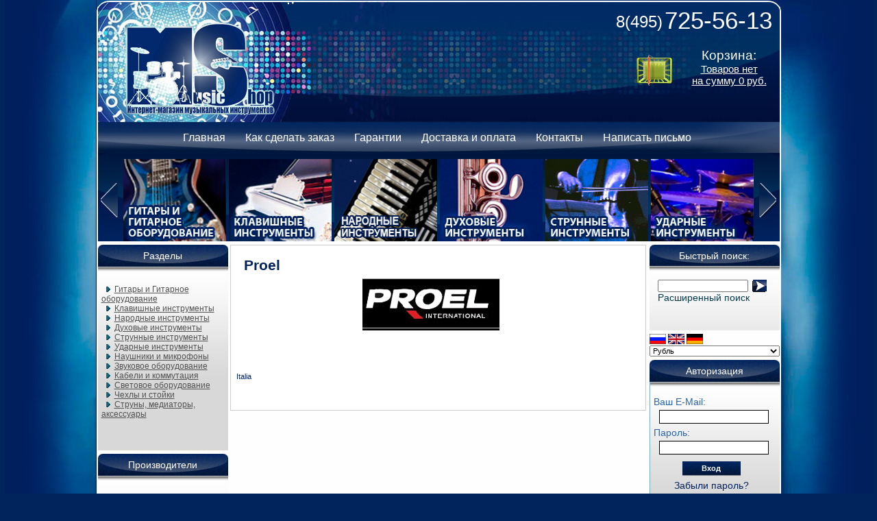

--- FILE ---
content_type: text/html; charset=utf-8
request_url: http://www.music-shop.su/proel-m-13.html
body_size: 6480
content:
<!DOCTYPE HTML PUBLIC "-//W3C//DTD HTML 4.01 Transitional//EN">
<html dir="LTR" lang="ru">
<head>
<meta http-equiv="Content-Type" content="text/html; charset=UTF-8">
 <title></title>
 <meta name="Description" content="" />
 <meta name="Keywords" content="" />
 <meta name="robots" content="noodp" />
 <meta http-equiv="Content-Type" content="text/html; charset=UTF-8" />
<!-- EOF: Generated Meta Tags -->

<base href="http://www.music-shop.su/">

<!-- start get_javascript(applicationtop2header) //-->

<!-- end get_javascript(applicationtop2header) //-->

  <link href="includes/sts_templates/HellBlau/stylesheet.css" rel="stylesheet" type="text/css">
  <link href="style.css" rel="stylesheet" type="text/css" />
  <script language="JavaScript" src="includes/ajax_sc.js"></script>
  <script language="JavaScript" src="js/jquery.js"></script>
  <script language="JavaScript" src="js/javascript.js"></script>
  <script language="JavaScript" src="js/swfobject.js"></script>
  <!--[if IE 6]>
<link rel="stylesheet" type="text/css" href="css/ie6.css" />
<![endif]-->
<!--[if IE 7]><link rel="stylesheet" type="text/css" href="css/ie7.css" />
<![endif]-->
<!--[if lte IE 8]>
<link rel="stylesheet" href="css/ie7.css" type="text/css" />	
<style type="text/css">
	* { behavior: url(css/iepngfix.htc) }
</style>
<script type="text/javascript" src="css/iepngfix_tilebg.js"></script>
	<![endif]-->
</head>
<body marginwidth="0" marginheight="0" topmargin="0" bottommargin="0" leftmargin="0" rightmargin="0">
<table width="100%" align="center" border="0" cellspacing="0" cellpadding="0">
  <tr>
    <td align="center">
<!-- header -->


	<div class="page">
    	<!--head-->
    	<div class="head" style="">
    		<div id="flashcontent">
			</div>
			<script type="text/javascript">
			  var so = new SWFObject("imagesNew/heads/","mymovie","998","177");
			  so.addParam("wmode", "transparent");
			  so.write("flashcontent");
			</script>
        	<div class="logo" style="margin-left: 40px;"  >
            	<a href="/"><img src="imagesNew/logo.png" alt="" /></a>
            </div>
            <div class="nik">
            	<div class="text2">
            		<span class="text1">8(495)</span> 725-56-13

            	</div>

                <div class="cart">
                	<a href="/shopping_cart.php">
                		<img src="imagesNew/cart.png">
                	</a>
                </div>
                <div class="cart_right">
                	
<!-- start cartbox //-->
<!-- shopping_cart //-->

	 <div class="cart1">Корзина:</div>
     <div class="cart2">
     	<a href="http://www.music-shop.su/shopping_cart.php">Товаров нет</a>
    	<br />
    	<a href="http://www.music-shop.su/shopping_cart.php">на сумму  0 руб.</a>
     </div>

<!-- shopping_cart_eof //-->

<!-- end cartbox //-->

                </div>
            </div>
        </div>
        <!--head-->        <div class="clear"></div>
        <!--menu-->
        <div class="menu">
        	<ul>
            	<li><a href="http://www.music-shop.su/index.php">Главная</a></li>
                <!-- <li>$information�atalog</li> -->
                <li><a href="http://www.music-shop.su/privacy.php">Как сделать заказ</a></li>
                <li><a href="http://www.music-shop.su/conditions.php">Гарантии</a></li>
                <li><a href="http://www.music-shop.su/shipping.php">Доставка и оплата</a></li>
                <li><a href="http://www.music-shop.su/impressum.php">Контакты</a></li>
                <li><a href="http://www.music-shop.su/contact_us.php">Написать письмо</a></li>
            </ul>
        </div>
        <!--menu-->
        <div class="slide">
         <div class="slide1"><ul><li><a href="http://www.music-shop.su/gitaryigitarnoeoborudovanie-c-186.html"><img src="imagesNew/rubr/1.jpg" border="0"/></a></li><li><a href="http://www.music-shop.su/klavishnyeinstrumenty-c-6.html"><img src="imagesNew/rubr/2.jpg" border="0"/></a></li><li><a href="http://www.music-shop.su/narodnyeinstrumenty-c-13.html"><img src="imagesNew/rubr/3.jpg" border="0"/></a></li><li><a href="http://www.music-shop.su/duxovyeinstrumenty-c-11.html"><img src="imagesNew/rubr/4.jpg" border="0"/></a></li><li><a href="http://www.music-shop.su/strunnyeinstrumenty-c-8.html"><img src="imagesNew/rubr/5.jpg" border="0"/></a></li><li><a href="http://www.music-shop.su/darnyeinstrumenty-c-7.html"><img src="imagesNew/rubr/6.jpg" border="0"/></a></li><li><a href="http://www.music-shop.su/naushnikiimikrofony-c-62.html"><img src="imagesNew/rubr/7.jpg" border="0"/></a></li><li><a href="http://www.music-shop.su/zvukovoeoborudovanie-c-10.html"><img src="imagesNew/rubr/8.jpg" border="0"/></a></li><li><a href="http://www.music-shop.su/kabeliikommutaciya-c-63.html"><img src="imagesNew/rubr/9.jpg" border="0"/></a></li><li><a href="http://www.music-shop.su/svetovoeoborudovanie-c-133.html"><img src="imagesNew/rubr/10.jpg" border="0"/></a></li><li><a href="http://www.music-shop.su/chexlyistojki-c-64.html"><img src="imagesNew/rubr/11.jpg" border="0"/></a></li><li><a href="http://www.music-shop.su/strunymediatoryaksessuary-c-76.html"><img src="imagesNew/rubr/12.jpg" border="0"/></a></li></ul></div>
         <img class="left" src="imagesNew/left.png"/>
         <img class="right" src="imagesNew/right.png"/>
        </div>
    </div>

    <div class="content">
    	<div class="cont_left">
        	<!--block1-->
        	<div class="block">
        		
<!-- start categorybox //-->

<table border="0" width="100%" cellspacing="0" cellpadding="0">
  <tr>
    <td width="100%" align="center"  class="infoBoxHeading_column_left" nowrap>Разделы</td>
  </tr>
</table>
<table border="0" width="100%" cellspacing="0" cellpadding="0">
  <tr>
 <td align="left" class="column_left_bg_left"><img src="includes/sts_templates/HellBlau/images/infobox/box_bg_left_CL.gif" border="0" alt=""></td>  <td width="100%"><table border="0" width="100%" cellspacing="0" cellpadding="3" class="infoBoxContents_column">
  <tr>
    <td><img src="images/infobox/pixel_trans.gif" border="0" alt="" width="100%" height="1"></td>
  </tr>
  <tr>
    <td align="left" class="boxText"><table border="0" width="100%" cellspacing="0" cellpadding="0" class="ramencategories"><tr><td><div id="thecategories"><div id="topcat"><a href="http://www.music-shop.su/gitaryigitarnoeoborudovanie-c-186.html"><span class="catwithsubs"><img src="includes/sts_templates/HellBlau/images/infobox/arrow_right.gif" border="0" alt=""></span>Гитары и Гитарное оборудование</a></div><div id="topcat"><a href="http://www.music-shop.su/klavishnyeinstrumenty-c-6.html"><span class="catwithsubs"><img src="includes/sts_templates/HellBlau/images/infobox/arrow_right.gif" border="0" alt=""></span>Клавишные инструменты</a></div><div id="topcat"><a href="http://www.music-shop.su/narodnyeinstrumenty-c-13.html"><span class="catwithsubs"><img src="includes/sts_templates/HellBlau/images/infobox/arrow_right.gif" border="0" alt=""></span>Народные инструменты</a></div><div id="topcat"><a href="http://www.music-shop.su/duxovyeinstrumenty-c-11.html"><span class="catwithsubs"><img src="includes/sts_templates/HellBlau/images/infobox/arrow_right.gif" border="0" alt=""></span>Духовые инструменты</a></div><div id="topcat"><a href="http://www.music-shop.su/strunnyeinstrumenty-c-8.html"><span class="catwithsubs"><img src="includes/sts_templates/HellBlau/images/infobox/arrow_right.gif" border="0" alt=""></span>Струнные инструменты</a></div><div id="topcat"><a href="http://www.music-shop.su/darnyeinstrumenty-c-7.html"><span class="catwithsubs"><img src="includes/sts_templates/HellBlau/images/infobox/arrow_right.gif" border="0" alt=""></span>Ударные инструменты</a></div><div id="topcat"><a href="http://www.music-shop.su/naushnikiimikrofony-c-62.html"><span class="catwithsubs"><img src="includes/sts_templates/HellBlau/images/infobox/arrow_right.gif" border="0" alt=""></span>Наушники и микрофоны</a></div><div id="topcat"><a href="http://www.music-shop.su/zvukovoeoborudovanie-c-10.html"><span class="catwithsubs"><img src="includes/sts_templates/HellBlau/images/infobox/arrow_right.gif" border="0" alt=""></span>Звуковое оборудование</a></div><div id="topcat"><a href="http://www.music-shop.su/kabeliikommutaciya-c-63.html"><span class="catwithsubs"><img src="includes/sts_templates/HellBlau/images/infobox/arrow_right.gif" border="0" alt=""></span>Кабели и коммутация</a></div><div id="topcat"><a href="http://www.music-shop.su/svetovoeoborudovanie-c-133.html"><span class="catwithsubs"><img src="includes/sts_templates/HellBlau/images/infobox/arrow_right.gif" border="0" alt=""></span>Световое оборудование</a></div><div id="topcat"><a href="http://www.music-shop.su/chexlyistojki-c-64.html"><span class="catwithsubs"><img src="includes/sts_templates/HellBlau/images/infobox/arrow_right.gif" border="0" alt=""></span>Чехлы и стойки</a></div><div id="topcat"><a href="http://www.music-shop.su/strunymediatoryaksessuary-c-76.html"><span class="catwithsubs"><img src="includes/sts_templates/HellBlau/images/infobox/arrow_right.gif" border="0" alt=""></span>Струны, медиаторы, аксессуары</a></div></div></td></tr></table></td>
  </tr>
  <tr>
    <td><img src="images/infobox/pixel_trans.gif" border="0" alt="" width="100%" height="1"></td>
  </tr>
</table>
</td><td align="right" class="column_left_bg_right"><img src="includes/sts_templates/HellBlau/images/infobox/box_bg_right_CL.gif" border="0" alt=""></td>
  </tr>
</table>
            
<!-- end categorybox //-->

        	</div>
        	<div class="block">
        		
<!-- start manufacturerbox //-->

<table border="0" width="100%" cellspacing="0" cellpadding="0">
  <tr>
    <td width="100%" align="center"  class="infoBoxHeading_column_left" nowrap>Производители</td>
  </tr>
</table>
<table border="0" width="100%" cellspacing="0" cellpadding="0">
  <tr>
 <td align="left" class="column_left_bg_left"><img src="includes/sts_templates/HellBlau/images/infobox/box_bg_left_CL.gif" border="0" alt=""></td>  <td width="100%"><table border="0" width="100%" cellspacing="0" cellpadding="3" class="infoBoxContents_column">
  <tr>
    <td><img src="images/infobox/pixel_trans.gif" border="0" alt="" width="100%" height="1"></td>
  </tr>
  <tr>
    <td class="boxText"><table border="0" width="100%" cellspacing="0" cellpadding="0"><tr><td>
	<div  id="manufacturers"><a href="http://www.music-shop.su/akg-m-19.html">AKG</a><a href="http://www.music-shop.su/almires-m-34.html">Almires</a><a href="http://www.music-shop.su/ashtone-m-57.html">ASHTONE</a><a href="http://www.music-shop.su/bcrich-m-20.html">B.C.Rich</a><a href="http://www.music-shop.su/bach-m-21.html">Bach</a><a href="http://www.music-shop.su/behringer-m-14.html">Behringer</a><a href="http://www.music-shop.su/blueridge-m-41.html">BlueRidge</a><a href="http://www.music-shop.su/boss-m-16.html">BOSS</a><a href="http://www.music-shop.su/buffet-m-18.html">BUFFET</a><a href="http://www.music-shop.su/cakewalk-m-17.html">Cakewalk</a><a href="http://www.music-shop.su/casio-m-6.html">Casio</a><a href="http://www.music-shop.su/cigano-m-45.html">Cigano</a><a href="http://www.music-shop.su/clayton-m-55.html">CLAYTON</a><a href="http://www.music-shop.su/cort-m-7.html">Cort</a><a href="http://www.music-shop.su/crafter-m-5.html">Crafter</a><a href="http://www.music-shop.su/crate-m-22.html">Crate</a><a href="http://www.music-shop.su/cruzer-m-11.html">Cruzer</a><a href="http://www.music-shop.su/dunlop-m-24.html">Dunlop</a><a href="http://www.music-shop.su/daddarioplanetwaves-m-23.html">D`ADDARIO-PLANET WAVES</a><a href="http://www.music-shop.su/edirol-m-15.html">EDIROL</a><a href="http://www.music-shop.su/elixir-m-25.html">ELIXIR</a><a href="http://www.music-shop.su/ernieball-m-54.html">Ernie Ball</a><a href="http://www.music-shop.su/fender-m-43.html">Fender</a><a href="http://www.music-shop.su/flight-m-38.html">Flight</a><a href="http://www.music-shop.su/force-m-48.html">FORCE</a><a href="http://www.music-shop.su/framus-m-29.html">Framus</a><a href="http://www.music-shop.su/franciscoesteve-m-35.html">FRANCISCO ESTEVE</a><a href="http://www.music-shop.su/hohner-m-3.html">Hohner</a><a href="http://www.music-shop.su/jet-m-33.html">JET</a><a href="http://www.music-shop.su/labella-m-28.html">LaBella</a><a href="http://www.music-shop.su/line6-m-49.html">Line6</a><a href="http://www.music-shop.su/magna-m-58.html">MAGNA</a><a href="http://www.music-shop.su/marshall-m-50.html">Marshall</a><a href="http://www.music-shop.su/martin-m-9.html">Martin</a><a href="http://www.music-shop.su/martinez-m-59.html">MARTINEZ</a><a href="http://www.music-shop.su/maxwood-m-44.html">MaxWood</a><a href="http://www.music-shop.su/mindech-m-51.html">Mindech</a><a href="http://www.music-shop.su/paiste-m-26.html">PAISTE</a><a href="http://www.music-shop.su/perez-m-36.html">Perez</a><a href="http://www.music-shop.su/philpro-m-60.html">PHIL PRO</a><a href="http://www.music-shop.su/proel-m-13.html">Proel</a><a href="http://www.music-shop.su/remo-m-27.html">Remo</a><a href="http://www.music-shop.su/rigeira-m-62.html">Rigeira</a><a href="http://www.music-shop.su/rockbass-m-30.html">Rockbass</a><a href="http://www.music-shop.su/roland-m-4.html">Roland</a><a href="http://www.music-shop.su/singer-m-42.html">SINGER</a><a href="http://www.music-shop.su/solo-m-56.html">SOLO</a><a href="http://www.music-shop.su/strunal-m-40.html">STRUNAL</a><a href="http://www.music-shop.su/torque-m-47.html">Torque</a><a href="http://www.music-shop.su/veston-m-37.html">Veston</a><a href="http://www.music-shop.su/vox-m-52.html">VOX</a><a href="http://www.music-shop.su/warwick-m-31.html">Warwick</a><a href="http://www.music-shop.su/washburn-m-10.html">Washburn</a><a href="http://www.music-shop.su/weltmeister-m-2.html">Weltmeister</a><a href="http://www.music-shop.su/yamaha-m-8.html">Yamaha</a><a href="http://www.music-shop.su/yerasov-m-53.html">YERASOV</a><a href="http://www.music-shop.su/zoom-m-46.html">ZOOM</a><a href="http://www.music-shop.su/klavishnyeinstrumenty-m-12.html">Клавишные инструменты</a></div> </td></tr></table></td>
  </tr>
  <tr>
    <td><img src="images/infobox/pixel_trans.gif" border="0" alt="" width="100%" height="1"></td>
  </tr>
</table>
</td><td align="right" class="column_left_bg_right"><img src="includes/sts_templates/HellBlau/images/infobox/box_bg_right_CL.gif" border="0" alt=""></td>
  </tr>
</table>
	
<!-- end manufacturerbox //-->

        	</div>
			<div class="block">
<!-- start authors //-->

<!-- end authors //-->
</div>
			<div class="block">
<!-- start articles //-->

<table border="0" width="100%" cellspacing="0" cellpadding="0">
  <tr>
    <td width="100%" align="center"  class="infoBoxHeading_column_left" nowrap>Информация</td>
  </tr>
</table>
<table border="0" width="100%" cellspacing="0" cellpadding="0">
  <tr>
 <td align="left" class="column_left_bg_left"><img src="includes/sts_templates/HellBlau/images/infobox/box_bg_left_CL.gif" border="0" alt=""></td>  <td width="100%"><table border="0" width="100%" cellspacing="0" cellpadding="3" class="infoBoxContents_column">
  <tr>
    <td><img src="images/infobox/pixel_trans.gif" border="0" alt="" width="100%" height="1"></td>
  </tr>
  <tr>
    <td class="boxText"><a href="http://www.music-shop.su/articles_new.php">Новая информация</a><br><table border="0" width="100%" cellspacing="0" cellpadding="0" class="ramencategories"><tr><td><div id="thecategories"><a href="http://www.music-shop.su/-t-.html">&nbsp;<span class="catwithsubs"><img src="includes/sts_templates/HellBlau/images/infobox/arrow_right.gif" border="0" alt=""></span></a></div></td></tr></table></td>
  </tr>
  <tr>
    <td><img src="images/infobox/pixel_trans.gif" border="0" alt="" width="100%" height="1"></td>
  </tr>
</table>
</td><td align="right" class="column_left_bg_right"><img src="includes/sts_templates/HellBlau/images/infobox/box_bg_right_CL.gif" border="0" alt=""></td>
  </tr>
</table>
            
<!-- end articles //-->
</div>
			<div class="block">
<!-- start featured_new //-->

<table border="0" width="100%" cellspacing="0" cellpadding="0">
  <tr>
    <td width="100%" align="center" class="infoBoxHeading_column_right" nowrap><a href="/featured_new_products.php">Новые Товары</a></td>
  </tr>
</table>
<table border="0" width="100%" cellspacing="0" cellpadding="0">
  <tr>
 <td align="left" class="column_right_bg_left"><img src="includes/sts_templates/HellBlau/images/infobox/box_bg_left_CR.gif" border="0" alt=""></td>  <td width="100%"><table border="0" width="100%" cellspacing="0" cellpadding="3" class="infoBoxContents_column">
  <tr>
    <td><img src="images/infobox/pixel_trans.gif" border="0" alt="" width="100%" height="1"></td>
  </tr>
  <tr>
    <td align="center" class="boxText"><a href="http://www.music-shop.su/casioctk4000-p-1068.html"><img src="images/imagecache/2010_12_25_12-28-48-CTK-4000 1.jpg" border="0" alt="Casio CTK-4000" title=" Casio CTK-4000 " width="160" height="125"></a><br><a href="http://www.music-shop.su/casioctk4000-p-1068.html">Casio CTK-4000</a><br>&nbsp;<nobr> 9.090 руб.</nobr>&nbsp;<br /></td>
  </tr>
  <tr>
    <td><img src="images/infobox/pixel_trans.gif" border="0" alt="" width="100%" height="1"></td>
  </tr>
</table>
</td><td align="right"  class="column_right_bg_right"><img src="includes/sts_templates/HellBlau/images/infobox/box_bg_right_CR.gif" border="0" alt=""></td>
  </tr>
</table>
            
<!-- end featured_new //-->
</div>
			<div class="block">
<!-- start bannertext //-->

<!-- end bannertext //-->
</div>
			<div class="block">
<!-- start free_one_box //-->

<table border="0" width="100%" cellspacing="0" cellpadding="0">
  <tr>
    <td width="100%" align="center" class="infoBoxHeading_column_right" nowrap>Варианты оплаты</td>
  </tr>
</table>
<table border="0" width="100%" cellspacing="0" cellpadding="0">
  <tr>
 <td align="left" class="column_right_bg_left"><img src="includes/sts_templates/HellBlau/images/infobox/box_bg_left_CR.gif" border="0" alt=""></td>  <td width="100%"><table border="0" width="100%" cellspacing="0" cellpadding="3" class="infoBoxContents_column">
  <tr>
    <td><img src="images/infobox/pixel_trans.gif" border="0" alt="" width="100%" height="1"></td>
  </tr>
  <tr>
    <td class="boxText"><p style="text-align: justify;"><a href="http://www.music-shop.su/shipping.php"><img width="145" height="158" align="middle" src="/images/image/Payment.jpg" alt="" /></a></p></td>
  </tr>
  <tr>
    <td><img src="images/infobox/pixel_trans.gif" border="0" alt="" width="100%" height="1"></td>
  </tr>
</table>
</td><td align="right"  class="column_right_bg_right"><img src="includes/sts_templates/HellBlau/images/infobox/box_bg_right_CR.gif" border="0" alt=""></td>
  </tr>
</table>

	
<!-- end free_one_box //-->
</div>
			<div class="block">
<!-- start free_two_box //-->

<table border="0" width="100%" cellspacing="0" cellpadding="0">
  <tr>
    <td width="100%" align="center"  class="infoBoxHeading_column_left" nowrap><img src="images/infobox/pixel_trans.gif" border="0" alt="" width="20" height="1"></td>
  </tr>
</table>
<table border="0" width="100%" cellspacing="0" cellpadding="0">
  <tr>
 <td align="left" class="column_left_bg_left"><img src="includes/sts_templates/HellBlau/images/infobox/box_bg_left_CL.gif" border="0" alt=""></td>  <td width="100%"><table border="0" width="100%" cellspacing="0" cellpadding="3" class="infoBoxContents_column">
  <tr>
    <td><img src="images/infobox/pixel_trans.gif" border="0" alt="" width="100%" height="1"></td>
  </tr>
  <tr>
    <td class="boxText"><p style="text-align: center">&#160;</p>
<p style="text-align: justify"><a href="http://clck.yandex.ru/redir/dtype=stred/pid=47/cid=2508/*http://grade.market.yandex.ru/?id=57080&amp;action=link"><img alt="Читайте отзывы покупателей и оценивайте качество магазина music-shop.su на Яндекс.Маркете" border="0" width="120" height="110" src="http://clck.yandex.ru/redir/dtype=stred/pid=47/cid=2506/*http://grade.market.yandex.ru/?id=57080&amp;action=image&amp;size=1" /></a></p></td>
  </tr>
  <tr>
    <td><img src="images/infobox/pixel_trans.gif" border="0" alt="" width="100%" height="1"></td>
  </tr>
</table>
</td><td align="right" class="column_left_bg_right"><img src="includes/sts_templates/HellBlau/images/infobox/box_bg_right_CL.gif" border="0" alt=""></td>
  </tr>
</table>

	
<!-- end free_two_box //-->
</div>
			<div class="block">
<!-- start free_three_box //-->

<!-- end free_three_box //-->
</div>
			<div class="block">
<!-- start free_four_box //-->

<!-- end free_four_box //-->
</div>
			<div class="block">
<!-- start free_five_box //-->

<!-- end free_five_box //-->
</div>
			<div class="block">
<!-- start free_six_box //-->

<!-- end free_six_box //-->
</div>
        </div>

        <div class="cont_centet">
            <!--block-->
            <div class="block1">
            	
<!-- start Default Content //-->
<table border="0" width="100%" cellspacing="0" cellpadding="0" >
    <tr>
        <td><table border="0" width="100%" cellspacing="0" cellpadding="0">
							<tr>
							 <td><img src="includes/sts_templates/HellBlau/images/infobox/corner_title_left.gif" border="0" alt=""></td>
							 <td width="100%" class="info_title">Proel</td>
							 <td><img src="includes/sts_templates/HellBlau/images/infobox/corner_title_right.gif" border="0" alt=""></td>
							</tr>
					   </table></td>
					  </tr>
	 <tr>
    	<td ><table width="100%"  align="center"  cellspacing="0" cellpadding="0" class="infoBoxContents">
	       <tr>
				  <td valign="top"><table width="100%" cellspacing="3" cellpadding="3"  valign="top"  class="infoBoxContents" >			


          <tr>
		   <td  align="center"><img src="images/2010_12_16_16-21-47-Proel.jpg" border="0" alt=""></td>
          </tr>           
             
	       <tr>   	
      <td><table border="0" width="100%" cellspacing="0" cellpadding="1" class="infoBoxContents" >
		<tr>  
       <tr>
        <td ><p>&#160;</p><br></td>
	   </tr>
					<tr>
       				 <td><img src="images/infobox/pixel_trans.gif" border="0" alt="" width="100%" height="10"></td>
      				</tr>
<tr><td align="left" valign="top"><br><br>Italia<br><br></td> 
               	   </tr>
            	 </table></td>
          <tr>
            <td><img src="images/infobox/pixel_trans.gif" border="0" alt="" width="100%" height="5"></td>
           </tr> 
      </tr> 
        </table></td>
      </tr>
	
	  
    		  </table></td>
          </tr>

	</table>
<!-- end Default Content //-->

            </div>
            <!--block1-->
            <div class="pole_text">
            </div>
        </div>

        <div class="cont_right">
        	<!--block1-->
	        <div class="block">
        		
<!-- start searchbox //-->
<table border="0" width="100%" cellspacing="0" cellpadding="0">
  <tr>
  </tr>
  <tr>
    <td class="boxText_my"><form name="quick_find" action="http://www.music-shop.su/advanced_search_result.php" method="get"><table width="100%" cellspacing="0" cellpadding="0" border="0">  <tbody><tr>    <td nowrap="" width="100%" align="center" class="infoBoxHeading_column_left">Быстрый поиск:  </tr></tbody></table>&nbsp;<div class="s_cont"><input type="text" name="keywords" size="20" maxlength="30" style="width:130 px">&nbsp; <input type="image" src="includes/sts_templates/HellBlau/images/buttons/arrow_right_such.gif" border="0" alt="Быстрый поиск" title=" Быстрый поиск "><div><a href="advanced_search.php">Расширенный поиск</a></div></div></form></td>
  </tr>
  <tr>
  </tr>
</table>

<!-- end searchbox //-->

        	</div>
	        <div class="block">
 <!-- languages //-->		 
				
<!-- start languagebox //-->
<table border="0" width="100%" cellspacing="0" cellpadding="0">
  <tr>
  </tr>
  <tr>
    <td class="boxText_my"> <a href="http://www.music-shop.su/proel-m-13.html?language=ru"><img src="includes/languages/russian/images/icon.gif" border="0" alt="Russian" title=" Russian "></a>  <a href="http://www.music-shop.su/proel-m-13.html?language=en"><img src="includes/languages/english/images/icon.gif" border="0" alt="English" title=" English "></a>  <a href="http://www.music-shop.su/proel-m-13.html?language=de"><img src="includes/languages/german/images/icon.gif" border="0" alt="Deutsch" title=" Deutsch "></a> </td>
  </tr>
  <tr>
  </tr>
</table>

<!-- end languagebox //-->

<!-- languages_eof //-->		 
<!-- currencies //-->        
               
<!-- start currenciesbox //-->
<table border="0" width="100%" cellspacing="0" cellpadding="0">
  <tr>
  </tr>
  <tr>
    <td class="boxText_my"><form name="currencies" action="http://www.music-shop.su/manufacturers.php" method="get"><select name="currency" onChange="this.form.submit();" style="width: 100%"><option value="RUR" SELECTED>Рубль</option><option value="EUR">Euro</option><option value="USD">US Dollar</option></select><input type="hidden" name="manufacturers_id" value="13"></form></td>
  </tr>
  <tr>
  </tr>
</table>

<!-- end currenciesbox //-->

<!-- currencies_eof //-->
        	</div>
        	<div class="block login">
        		
<!-- start loginbox //-->

<table border="0" width="100%" cellspacing="0" cellpadding="0">
  <tr>
    <td width="100%" align="center" class="infoBoxHeading_column_right" nowrap>Авторизация</td>
  </tr>
</table>
<table border="0" width="100%" cellspacing="0" cellpadding="0">
  <tr>
 <td align="left" class="column_right_bg_left"><img src="includes/sts_templates/HellBlau/images/infobox/box_bg_left_CR.gif" border="0" alt=""></td>  <td width="100%"><table border="0" width="100%" cellspacing="0" cellpadding="3" class="infoBoxContents_column">
  <tr>
    <td><img src="images/infobox/pixel_trans.gif" border="0" alt="" width="100%" height="1"></td>
  </tr>
  <tr>
    <td align="center" class="boxText">
            <form name="login" method="post" action="http://www.music-shop.su/login.php?action=process">
            <table border="0" width="100%" cellspacing="0" cellpadding="0">
              <tr>
                <td >
                	<div class='avtor'>
                   		<label>Ваш E-Mail:</label> <input type='text' name="email_address">
                       
                        <br />
                        <label>Пароль:</label> <input type="password" name="password">
						  
						<input type='submit' value='Вход' class='WIDTH_85_submit' />
                        	
                        	<div class='avtor1'>
							<A HREF="http://www.music-shop.su/password_forgotten.php"><a href="http://www.music-shop.su/password_forgotten.php"><i>Забыли&nbsp;пароль?</i></a></A></div>
                            <div class='clear'></div>
                        <div class='avtor1'><a href="http://www.music-shop.su/create_account.php"><b>Регистрация</b></a></div>
                        	<div class='avtor1'>
							<A HREF="http://www.music-shop.su/login.php"><a href="http://www.music-shop.su/login.php"><b>Экспресс покупка</b></a></A>							</div>
                            <div class='clear'></div>
                        </div>

                </td>
              </tr>
             <!--
              <tr>
                <td  align="center">
                  <input class="WIDTH_85_submit" type="submit" value="Войти" >
                </td>
              </tr>

            <tr>
                <td >
				  <br> <img src="includes/sts_templates/HellBlau/images/infobox/box_products_notifications.gif" border="0" alt="">&nbsp;<A HREF="http://www.music-shop.su/password_forgotten.php"><a href="http://www.music-shop.su/password_forgotten.php"><i>Забыли&nbsp;пароль?</i></a></A><br><img src="includes/sts_templates/HellBlau/images/infobox/box_products_notifications.gif" border="0" alt="">&nbsp;<a href="http://www.music-shop.su/create_account.php"><b>Регистрация</b></a><br><img src="includes/sts_templates/HellBlau/images/infobox/box_products_notifications.gif" border="0" alt="">&nbsp;<A HREF="http://www.music-shop.su/login.php"><a href="http://www.music-shop.su/login.php"><b>Экспресс покупка</b></a></A>
                </td>
              </tr>
            -->
            </table>
            </form>
              </td>
  </tr>
  <tr>
    <td><img src="images/infobox/pixel_trans.gif" border="0" alt="" width="100%" height="1"></td>
  </tr>
</table>
</td><td align="right"  class="column_right_bg_right"><img src="includes/sts_templates/HellBlau/images/infobox/box_bg_right_CR.gif" border="0" alt=""></td>
  </tr>
</table>
            
<!-- end loginbox //-->

        	</div>

            <!--block1-->
  	     	<div class="block">
<!-- start maninfobox //-->

<!-- end maninfobox //-->
</div>

            <div class="block">
<!-- start wishlistbox //-->

<!-- end wishlistbox //-->
</div>
			<div class="block">
<!-- start bestsellersbox_only //-->

<table border="0" width="100%" cellspacing="0" cellpadding="0">
  <tr>
    <td width="100%" align="center" class="infoBoxHeading_column_right" nowrap>Лидеры продаж</td>
  </tr>
</table>
<table border="0" width="100%" cellspacing="0" cellpadding="0">
  <tr>
 <td align="left" class="column_right_bg_left"><img src="includes/sts_templates/HellBlau/images/infobox/box_bg_left_CR.gif" border="0" alt=""></td>  <td width="100%"><table border="0" width="100%" cellspacing="0" cellpadding="3" class="infoBoxContents_column">
  <tr>
    <td><img src="images/infobox/pixel_trans.gif" border="0" alt="" width="100%" height="1"></td>
  </tr>
  <tr>
    <td align="center" class="boxText"><MARQUEE behavior= "scroll" class="MARQUEE" direction= "up" scrollamount= "1" scrolldelay= "3" onmouseover='this.stop()' onmouseout='this.start()'><center><a href="http://www.music-shop.su/casiosa47-p-233.html"><img src="images/imagecache/2010_12_15_12-51-27-SA-47.jpeg" border="0" alt="Casio SA-47" title=" Casio SA-47 " width="160" height="160"></a><br>&nbsp<a href="http://www.music-shop.su/casiosa47-p-233.html">Casio SA-47</a><br>&nbsp;<nobr> 3.290 руб.</nobr>&nbsp;<BR><center><a href="http://www.music-shop.su/klassicheskayagitarahohnerhc06-p-771.html"><img src="images/imagecache/2010_12_21_13-29-33-HC 06 .jpg" border="0" alt="Классическая гитара HOHNER HC-06" title=" Классическая гитара HOHNER HC-06 " width="70" height="160"></a><br>&nbsp<a href="http://www.music-shop.su/klassicheskayagitarahohnerhc06-p-771.html">Классическая гитара HOHNER HC-06</a><br>&nbsp;<nobr> 3.900 руб.</nobr>&nbsp;<BR><center><a href="http://www.music-shop.su/bossme20-p-547.html"><img src="images/imagecache/2010_12_17_12-50-15-ME-20.JPG" border="0" alt="BOSS ME-20" title=" BOSS ME-20 " width="160" height="97"></a><br>&nbsp<a href="http://www.music-shop.su/bossme20-p-547.html">BOSS ME-20</a><br>&nbsp;<nobr> 9.391 руб.</nobr>&nbsp;<BR></center></marquee></td>
  </tr>
  <tr>
    <td><img src="images/infobox/pixel_trans.gif" border="0" alt="" width="100%" height="1"></td>
  </tr>
</table>
</td><td align="right"  class="column_right_bg_right"><img src="includes/sts_templates/HellBlau/images/infobox/box_bg_right_CR.gif" border="0" alt=""></td>
  </tr>
</table>
            
<!-- end bestsellersbox_only //-->
</div>
			<div class="block">
<!-- start orderhistorybox //-->

<!-- end orderhistorybox //-->
</div>
			<div class="block"></div>
			<div class="block">
<!-- start reviewsbox //-->

<table border="0" width="100%" cellspacing="0" cellpadding="0">
  <tr>
    <td width="100%" align="center"  class="infoBoxHeading_column_left" nowrap><a href="/reviews.php">Отзывы</a></td>
  </tr>
</table>
<table border="0" width="100%" cellspacing="0" cellpadding="0">
  <tr>
 <td align="left" class="column_left_bg_left"><img src="includes/sts_templates/HellBlau/images/infobox/box_bg_left_CL.gif" border="0" alt=""></td>  <td width="100%"><table border="0" width="100%" cellspacing="0" cellpadding="3" class="infoBoxContents_column">
  <tr>
    <td><img src="images/infobox/pixel_trans.gif" border="0" alt="" width="100%" height="1"></td>
  </tr>
  <tr>
    <td class="boxText">К настоящему времени нет ни одного отзыва</td>
  </tr>
  <tr>
    <td><img src="images/infobox/pixel_trans.gif" border="0" alt="" width="100%" height="1"></td>
  </tr>
</table>
</td><td align="right" class="column_left_bg_right"><img src="includes/sts_templates/HellBlau/images/infobox/box_bg_right_CL.gif" border="0" alt=""></td>
  </tr>
</table>
            
<!-- end reviewsbox //-->
</div>
			<div class="block">
<!-- start specialbox //-->

<!-- end specialbox //-->
</div>
			<div class="block">
<!-- start bannerright //-->

<!-- end bannerright //-->
</div>
			<div class="block">
<!-- start free_seven_box //-->

<!-- end free_seven_box //-->
</div>
			<div class="block">
<!-- start free_eight_box //-->

<!-- end free_eight_box //-->
</div>
			<div class="block">
<!-- start free_nine_box //-->

<!-- end free_nine_box //-->
</div>
			<div class="block">
<!-- start free_ten_box //-->

<!-- end free_ten_box //-->
</div>
			<div class="block">
<!-- start free_eleven_box //-->

<!-- end free_eleven_box //-->
</div>
			<div class="block">
<!-- start free_twelve_box //-->

<!-- end free_twelve_box //-->
</div>
        </div>
    </div><div class="footer">

<!-- footer start -->
	<table border="0" width="998" cellspacing="0" cellpadding="0">
		<tr>
		  <td height="7"class="infocentre"><img src="includes/sts_templates/HellBlau/images/infobox/pixel_trans.gif"></td>
		</tr>
	</table>
 <table border="0" width="998" style="margin:0 auto" cellspacing="0" cellpadding="0">
   <tr>
      <td  width="7"class="infocentre"><img src="includes/sts_templates/HellBlau/images/infobox/pixel_trans.gif"></td>
      <td>
			 <table border="0" width="100%" align="center" cellspacing="0" cellpadding="0">
				  <tr>
					 <td colspan="3" class="infoBoxContents"><table border="0" width="100%" cellspacing="0" cellpadding="0" >
							<tr>
							   <td align="center" class="infoBoxContents"></td></center>
							</tr>
					 </table></td>
				  </tr>
				  <tr>
					<td width="14" ></td>
					<td height="25"><table border="0" width="100%"align="center" cellspacing="0" cellpadding="0">
						 <tr>
							<td width="30%"class="info_Contour_footer"><span class="boxText_footer">Вторник 27 Январь, 2026</span></td>
							<td width="40%" align="center" class="info_Contour_footer"><span class="boxText_footer"><span class="boxText_footer">Copyright &copy; 2026 <a href="http://www.music-shop.su/index.php"><span class="boxText_footer">Music-shop</span></a></span></span></td>
							<td  width="30%"align="right"class="info_Contour_footer"><span class="boxText_footer">23395564 посетителей c 26/08/2008</span></td>
						 </tr>
					</table></td>
					<td width="14" align="right"></td>
			  </tr>
			</table>
      </td>
      <td  width="7"class="infocentre"></td>
   </tr>
</table>
<!-- // -->
<table border="0" width="998" cellspacing="0" cellpadding="0">
	  <tr>
         <td class="infocentre" width="100%" height="1"><img src="includes/sts_templates/HellBlau/images/infobox/pixel_trans.gif"></td>
      </tr>
</table>
<table border="0" width="998" style="margin:0 auto" cellspacing="0" cellpadding="0">
  <tr>
    <td align="right" class="footer_smallText"> <a href="http://www.music-shop.su/sitemapindex.xml" target="_blank"><span class="footer_smallText"> Google Sitemap </a></span>&nbsp;&nbsp;&nbsp;</td>
  </tr>
</table>
<table border="0" width="998" cellspacing="0" cellpadding="0">
  <tr>
    <td align="center"></td>
  </tr>
</table>
<!-- footer stop -->
</div>
	</td>
  </tr>
</table>
</body>
</html>

--- FILE ---
content_type: text/css
request_url: http://www.music-shop.su/includes/sts_templates/HellBlau/stylesheet.css
body_size: 3942
content:
/*

  $Id: stylesheet.css,v 1.56 2003/06/30 20:04:02 hpdl Exp $



  osCommerce, Open Source E-Commerce Solutions

  http://www.oscommerce.com



  Copyright (c) 2003 osCommerce



	Copyright (c) 2007 comPLATZcom _v 1.8

	http://www.comoper.com

	http://www.complatz.com

  Released under the GNU General Public License

*/



.boxText { font-family: Verdana, Arial, sans-serif; font-size: 11px; color: #043D4F; }

.boxText_my { /*font-family: Verdana, Arial, sans-serif;*/ font-size: 11px;  color: #166984; vertical-align:top;}





.errorBox { font-family : Verdana, Arial, sans-serif; font-size : 10px; background: #ffb3b5; font-weight: bold; }

.stockWarning { font-family : Verdana, Arial, sans-serif; font-size : 10px; color: #cc0033; }

.productsNotifications { background: #E8F1F4; }

.orderEdit { font-family : Verdana, Arial, sans-serif; font-size : 10px; color: #FB6B0C; text-decoration: underline; }



BODY {

  background-image: url(images/infobox/background.gif);

  background-color: #525252;

  color: #04225b;

  margin: 0px;

 }



TABLE.mitte{

  background: #E8F1F4;

  	}

/* Info Box infocentre */

TD.infocentre {
	color: #FFFFFF;
   

	}



A {

  color: #053B4C;

  text-decoration: none;

}



A:hover {

  color: #FB6B0C;

  text-decoration: underline;

}



FORM {

	display: inline;

}

/* Navigation Pfeilen in Header*/

.headerNavigation_N { font-family: Verdana, Arial, sans-serif; font-size: 11px; color: #FB6B0C;}



span.headerNavigation { font-family: Verdana, Arial, sans-serif; font-size: 11px; color: #043D4F;}



.headerNavigation_N a{ color: #043D4F;  vertical-align:middle;}

.headerNavigation_N a:hover { color: #FB6B0C;}



A.headerNavigation { color: #043D4F; }

A.headerNavigation:hover { color: #FB6B0C;}



/* Pfeilen in Categories*/

span.headerNavigation_N { font-family: Verdana, Arial, sans-serif; font-size: 11px; color: #1AC1F7; font-weight : bold;}



/* Willkommen Gast*/

SPAN.greetUser { font-family: Verdana, Arial, sans-serif; font-size: 12px; color: #FB6B0C; font-weight: bold;}



.INFO_N {

  font-family: Verdana, Arial, sans-serif;

  font-size: 11px;

  background: #FFFFFF;

  color: #043D4F;

 }



TR.headerError {

  background: #ff0000;

}



TD.headerError {

  font-family: Tahoma, Verdana, Arial, sans-serif;

  font-size: 12px;

  background: #ff0000;

  color: #ffffff;

  font-weight : bold;

  text-align : center;

}



TR.headerInfo {

  background: #00ff00;

}



TD.headerInfo {

  font-family: Tahoma, Verdana, Arial, sans-serif;

  font-size: 12px;

  background: #00ff00;

  color: #ffffff;

  font-weight: bold;

  text-align: center;

}



TR.footer {

  background: #C5D2F5;

}



TD.footer {

  font-family: Verdana, Arial, sans-serif;

  font-size: 10px;

  background: #C5D2F5;

  color: #3366FF;

  font-weight: bold;

}

/* Box-Scroll*/



/* Rammka boxa */

.infoBox {

  /*background: #7BABBE;*/

}

/* Telo boxa */

.infoBoxContents {

  /*filter: progid:DXImageTransform.Microsoft.Gradient(gradientType=0,startColorStr=#E8F1F4,endColorStr=#ffffff);*/

/*  background: #E8F1F4;*/

  font-family: Verdana, Arial, sans-serif;

  font-size: 11px;

 }

 /* info_Contour */

TD.info_title {
	padding:12px 2px 4px 0px; /*0.5em;*/
	color: #166984;
	font-family: helvetica;
	font-size: 21px;
	height: 25px;
	/*  border-top: 1px solid #8AAF01; */

  /*background-image:url(images/infobox/menu_info_title.gif);*/

  color: #04225b;
	font-weight: bold;
}

TD.info_Contour_footer {

  font-family: Verdana, Arial, sans-serif;

  font-size: 16px;

  font-weight: bold;

  height: 25px;

/*  border-top: 1px solid #8AAF01; */



  color: #FFFFFF;

}

.boxText_footer {

 font-family: Verdana, Arial, sans-serif;

 font-size: 11px;

 color: #FFFFFF;

}

/* Schapka Boxa */

TD.infoBoxHeading {

  background-image:url(images/infobox/box_top.gif);

  font-family: Verdana, Arial, sans-serif;

  font-size: 11px;

  font-weight: bold;

  height: 25px;

/*  border-top: 1px solid #8AAF01; */

  color: #ffffff;

}

/*begin +++++++++++++++++++Boxa_Center++++++++++++++++++++ */



/* Schapka Boxa_Center */

TD.infoBoxHeading_center {

  font-family: Verdana, Arial, sans-serif;

  font-size: 11px;

  font-weight: bold;

  vertical-align:text-middle;

/*  border-top: 1px solid #8AAF01; */

  background-image:url(images/infobox/box_top_center.gif);

  color: #043D4F;

}

/* Footer Box_Center */

TD.infoBoxHeading_center_footer {

  background-image:url(images/infobox/background_footer.gif);

}

/* Rammka boxa_center */

TD.box_center_bg_left {

	background-image:url(images/infobox/box_center_bg_left.gif);

	background-repeat: repeat-y;

	background-position:left;

}

TD.box_center_bg_right {

	background-image:url(images/infobox/box_center_bg_right.gif);

	background-repeat: repeat-y;

	background-position: right;

}



/* Telo boxa_center */

.infoBoxContents_center {



  font-family: Verdana, Arial, sans-serif;

  font-size: 11px;

 }

/* end +++++++++++++++++++Boxa_Center++++++++++++++++++++ */

/*begin +++++++++++++++++++++++++++++column+++++++++++++++++++++++++++++++++++++++ */

.MARQUEE

{

  /*background: #E8F1F4;*/

  width: 190px;

  height: 200px;

}



 /* _column Rammka boxa_column */

.infoBox_column {

  background: #7BABBE;

}

 /* _column  left  column */

TD.column_left_bg_left {

	background-image:url(images/infobox/box_bg_left_CL.gif);

	background-repeat: repeat-y;

	background-position:left;

}

TD.column_left_bg_right {

	background-image:url(images/infobox/box_bg_right_CL.gif);

	background-repeat: repeat-y;

	background-position: right;

}

/* Footer */

TD.infoBox_column_left_footer {

  background-image:url(images/infobox/Z_C_L_footer.gif);

  background-repeat: repeat-x;

}

 /* _column  left  column */

 /* _column  right  column */



TD.column_right_bg_left {

	background-image:url(images/infobox/box_bg_left_CR.gif);

	background-repeat: repeat-y;

	background-position:left;

}

TD.column_right_bg_right {

	background-image:url(images/infobox/box_bg_right_CR.gif);

	background-repeat: repeat-y;

	background-position: right;

}

/* Footer */

TD.infoBox_column_right_footer {

  background-image:url(images/infobox/Z_C_R_footer.gif);

  background-repeat: repeat-x;

}

 /* _column  right  column */



/* _columnTelo boxa_column */

.infoBoxContents_column {

  /*filter: progid:DXImageTransform.Microsoft.Gradient(gradientType=0,startColorStr=#E8F1F4,endColorStr=#ffffff);*/

  background: #E8F1F4;

  font-family: Verdana, Arial, sans-serif;

  font-size: 11px;
  background: url(../../../imagesNew/rep.png) repeat-x scroll 0 0 #D8D8D8;

 }

.infoBoxContents_column_background {

  filter: progid:DXImageTransform.Microsoft.Gradient(gradientType=0,startColorStr=#E8F1F4,endColorStr=#ffffff);

  background: #E8F1F4;

 }

 /* _column info_Contour_column */

TD.info_Contour_column {

  font-family: Verdana, Arial, sans-serif;

  font-size: 11px;

  font-weight: bold;

  height: 20px;

/*  border-top: 1px solid #8AAF01; */

  background-image:url(images/infobox/menu_top_base_column.jpg);

  color: #043D4F;



}

/* _column Schapka Boxa_column_left */

TD.infoBoxHeading_column_left {

  font-family: Verdana, Arial, sans-serif;

  font-size: 10px;

  font-weight: normal;

/*  height: 25px;

  border-top: 1px solid #8AAF01; */

  background-image:url(images/infobox/box_top_column_left.gif);

  color: #ffffff;

  }

  /* _column Schapka Boxa_column_right */

TD.infoBoxHeading_column_right {

  font-family: Verdana, Arial, sans-serif;

  font-size: 10px;

  font-weight: normal;

/*  height: 25px;

  border-top: 1px solid #8AAF01; */

  background-image:url(images/infobox/box_top_column_right.gif);

  color: #ffffff;

  }

  /* _column Schapka Boxa_column */

TD.infoBoxHeading_column {

  font-family: Verdana, Arial, sans-serif;

  font-size: 11px;

  font-weight: bold;

/*  height: 25px;

  border-top: 1px solid #8AAF01; */

  background-image:url(images/infobox/box_top_column.gif);

  color: #ffffff;

  }



/* end +++++++++++++++++++++++++++++column+++++++++++++++++++++++++++++++++++++++ */



.infoBox_my_Contents {

  background: #9900FF;

  font-family: Verdana, Arial, sans-serif;

  font-size: 11px;

}



.infoBoxNotice {

  background: #C5D2F5;

}



.infoBoxNoticeContents {

  background: #C5D2F5;

  font-family: Verdana, Arial, sans-serif;

  font-size: 10px;

}



TD.infoBox, SPAN.infoBox {

  font-family: Verdana, Arial, sans-serif;

  font-size: 11px;

}

TR.productListing-odd, TR.productListing-even
{
	background:#fff;
}

TR.accountHistory-odd, TR.addressBook-odd, TR.alsoPurchased-odd, TR.payment-odd,  TR.productReviews-odd, TR.upcomingProducts-odd, TR.shippingOptions-odd {

  background: #EDF8FC;

}
.productListing-data
{
	border-bottom:5px solid #fff;
}
.productListing-data input
{
	margin-left:5px;
}




TR.accountHistory-even, TR.addressBook-even, TR.alsoPurchased-even, TR.payment-even,  TR.productReviews-even, TR.upcomingProducts-even, TR.shippingOptions-even {

  background: #E1F4FA;

}



TABLE.productListing {

 /* border: 1px;

  border-style: solid;

  border-color: #166984;*/

  /*border-spacing: 1px;*/

}



.productListing-heading {

/*background:none repeat scroll 0 0 #D7D7D7;*/
color:#043D4F;
font-family:Verdana,Arial,sans-serif;
font-size:11px;
font-weight:bold;
height:24px;

}

/*  padding Der erste Wert f�r den Abstand oben, der Zweite rechts, der Dritte unten und der Vierte links */

TD.productListing-data {

  font-family: Verdana, Arial, sans-serif;

  padding: 3px 6px 0 3px;

  font-size: 11px;

}



A.pageResults {

  color: #FB6B0C;

}



A.pageResults:hover {

  color: #FB6B0C;

  background: #FFFF33;

}



TD.pageHeading, DIV.pageHeading {

  font-family: Verdana, Arial, sans-serif;

  font-size: 20px;

  font-weight: bold;

  color: #244ABD;

}



TD.pageHeadingTOP, DIV.pageHeadingTOP {

  font-family: Verdana, Arial, sans-serif;

  font-size: 20px;

  color: #FFFFFF;

}

TR.subBar {
	background: #f4f7fd;
	
}



TD.subBar {

  font-family: Verdana, Arial, sans-serif;

  font-size: 10px;

  color: #000000;

}

.Title a {

  font-family: Verdana, Arial, sans-serif;

  font-size: 12px;

  color: #FB6B0C;

}



.Title a:hover{

  color: #1A6684;

}



TD.main, P.main {

  font-family: Verdana, Arial, sans-serif;

  font-size: 11px;

  line-height: 1.5;

}

TD.main_rot, P.main_rot {

  font-family: Verdana, Arial, sans-serif;

  font-size: 11px;

  line-height: 1.5;

  color: #ff0000;



}



TD.smallText, SPAN.smallText, P.smallText {

  font-family: Verdana, Arial, sans-serif;

  font-size: 10px;

}

TD.footer_smallText { font-family: Verdana, Arial, sans-serif; font-size: 10px; color: #ffffff;}

.footer_smallText a { font-family: Verdana, Arial, sans-serif; font-size: 10px; color: #ffffff;}

.footer_smallText a:hover { color: #ffffff; }



TD.accountCategory {

  font-family: Verdana, Arial, sans-serif;

  font-size: 13px;

  color: #aabbdd;

}



TD.fieldKey {

  font-family: Verdana, Arial, sans-serif;

  font-size: 12px;

  font-weight: bold;

}



TD.fieldValue {

  font-family: Verdana, Arial, sans-serif;

  font-size: 12px;

}



TD.tableHeading {

  font-family: Verdana, Arial, sans-serif;

  font-size: 12px;



  font-weight: bold;

}



SPAN.newItemInCart {

  font-family: Verdana, Arial, sans-serif;

  font-size: 11px;

  color: #ff0000;

}



CHECKBOX, INPUT, RADIO, SELECT {

  font-family: Verdana, Arial, sans-serif;

  font-size: 11px;

}



TEXTAREA {

  width: 100%;

  font-family: Verdana, Arial, sans-serif;

  font-size: 11px;

}



TABLE.formArea {

  background: #f1f9fe;

  border-color: #8AAF01;

  border-style: solid;

  border-width: 1px;

}



TD.formAreaTitle {

  font-family: Tahoma, Verdana, Arial, sans-serif;

  font-size: 12px;

  font-weight: bold;

}



SPAN.markProductOutOfStock {

  font-family: Tahoma, Verdana, Arial, sans-serif;

  font-size: 12px;

  color: #c76170;

  font-weight: bold;

}



SPAN.productSpecialPrice {

  font-family: Verdana, Arial, sans-serif;

  color: #ff0000;

}



SPAN.errorText {

  font-family: Verdana, Arial, sans-serif;

  color: #ff0000;

}



.moduleRow { }

.moduleRowOver { background-color: #D7E9F7; cursor: pointer; cursor: hand; }

.moduleRowSelected { background-color: #C1E0F9; }



.checkoutBarFrom, .checkoutBarTo { font-family: Verdana, Arial, sans-serif; font-size: 10px; color: #8c8c8c; }

.checkoutBarCurrent { font-family: Verdana, Arial, sans-serif; font-size: 10px; color: #000000; }



/* message box */



.messageBox { font-family: Verdana, Arial, sans-serif; font-size: 10px; }

.messageStackError, .messageStackWarning { font-family: Verdana, Arial, sans-serif; font-size: 10px; background-color: #ffb3b5; }

.messageStackSuccess { font-family: Verdana, Arial, sans-serif; font-size: 10px; background-color: #99ff00; }



/* input requirement */

.inputRequirement { font-family: Verdana, Arial, sans-serif; font-size: 10px; color: #ff0000; }



/* CSS Manufacturers Box start */

/* Box */

/*

#manufacturers {

	position: relative;

	top: -10px;

	margin-bottom: -20px;

	margin-top: -1px;

	margin-left: -3px;

	margin-right: -3px;

	overflow: auto;

	width: 158px;

    SCROLLBAR-BASE-COLOR: #EAF2F5;

	scrollbar-arrow-color: #1AC1F7;

	scrollbar-3dlight-color:#7BABBE;

	scrollbar-darkshadow-color:#B7CCD5;

	scrollbar-highlight-color:#DADBDD;

	scrollbar-shadow-color:#DADBDD;

}



html>body #manufacturers a {width:auto;}



#manufacturers a {

   filter: progid:DXImageTransform.Microsoft.Gradient(gradientType=0,startColorStr=#E8F2F4,endColorStr=#FFFFFF);

    font-family: Verdana,Arial,sans-serif;

    font-size: 11px;

   background-color: #E8F2F4;

	display: block;

	padding: 4px 1px 4px 3px;

    border-top: 1px solid #7BABBE;

	color: #053B4C;

	text-decoration: none;

	width: 100%;

	}

#manufacturers a:hover {

filter: progid:DXImageTransform.Microsoft.Gradient(gradientType=0,startColorStr=#B2E9FB,endColorStr=#ffffff);

	background-color: #B2E9FB;

	color: #FB6B0C;

	}

*/

/*	 CSS Manufacturers Box end */

span.middle{

vertical-align:middle;

}

span.bottom{

vertical-align:bottom;

}

/*  CSS Buttons HEADER bof */

/*  padding Der erste Wert f�r den Abstand oben, der Zweite rechts, der Dritte unten und der Vierte links */

div.cssButton a{

  display: block;

  background-image:url(images/buttons/header.gif);

  background-repeat: no-repeat;

  padding: 7px 2px 7px 0px; /*0.5em;*/

  color: #ffffff;

  font-weight: bold;

  font-family: Verdana,Arial,sans-serif;

  font-size: 11px;

  cursor: pointer;

  text-decoration: none;

   }

div.cssButton a:hover {

 background-image:url(images/buttons/header_r.gif);

  color: #FB6B0C;

  text-decoration: none;

}

/*  CSS Buttons HEADER bof */



/*  CSS Buttons WIDTH_65 bof */

/*  padding Der erste Wert f�r den Abstand oben, der Zweite rechts, der Dritte unten und der Vierte links */

.WIDTH_65 a{

  padding: 4px 0px 5px 0px;

  background-image:url(images/buttons/width_65.gif);

  color: #ffffff;

  display: block;

  font-family: Verdana,Arial,sans-serif;

  font-size: 11px;

  font-weight: bold;

  cursor: pointer;

  text-decoration: none;

  }

.WIDTH_65 a:hover {

  color: #043D4F;

 text-decoration: none;

}

.WIDTH_65_submit{

  padding: 1px 1px 1px 1px;

  background-image:url(images/buttons/width_65.gif);

  color: #ffffff;

  width: 65px;

  height: 22px;

  font-family: Verdana,Arial,sans-serif;

  font-size: 11px;

  font-weight: bold;

  border: 0px;

  cursor: pointer;

  text-decoration: none;

  }

/*  CSS Buttons WIDTH_65 eof */



/*  CSS Buttons WIDTH_85 bof */

/*  padding Der erste Wert f�r den Abstand oben, der Zweite rechts, der Dritte unten und der Vierte links */

.WIDTH_85 a{

  padding: 4px 0px 5px 0px;

  background-image:url(images/buttons/width_85.gif);

  color: #ffffff;

  display: block;

  font-family: Verdana,Arial,sans-serif;

  font-size: 11px;

  font-weight: bold;

  cursor: pointer;

  text-decoration: none;

  }

.WIDTH_85 a:hover {

 color: #ffffff;

 text-decoration: none;

}

.WIDTH_85_submit, .avtor input.WIDTH_85_submit {

  padding:0 1px 3px;

  background-image:url(images/buttons/kupit.gif);

  color: #ffffff;

  width: 85px;

  height: 22px;

  font-family: Verdana,Arial,sans-serif;

  font-size: 11px;

  font-weight: bold;

  border: 0px;

  cursor: pointer;

  text-decoration: none;
  margin-top:5px;

  }
  .avtor input.WIDTH_85_submit
  {
	  margin-left:47px;
  }

/*  CSS Buttons WIDTH_85 eof */



/*  CSS Buttons WIDTH_124 bof */

/*  padding Der erste Wert f�r den Abstand oben, der Zweite rechts, der Dritte unten und der Vierte links */

.WIDTH_124 a{

  padding: 4px 0px 5px 0px;

  background-image:url(images/buttons/width_124.gif);

  color: #ffffff;

  display: block;

  font-family: Verdana,Arial,sans-serif;

  font-size: 11px;

  font-weight: bold;

  cursor: pointer;

  text-decoration: none;

  }

.WIDTH_124 a:hover {

  color: #ffffff;

 text-decoration: none;

}



.WIDTH_124_submit{

  padding: 0px 1px 1px 1px;

  background-image:url(images/buttons/width_124.gif);

  color: #ffffff;

  width: 124px;

  height: 22px;

  font-family: Verdana,Arial,sans-serif;

  font-size: 11px;

  font-weight: bold;

  border: 0px;

  cursor: pointer;

  text-decoration: none;

  }

/*  CSS Buttons WIDTH_124 eof */



/*  CSS Buttons WIDTH_165 bof */

/*  padding Der erste Wert f�r den Abstand oben, der Zweite rechts, der Dritte unten und der Vierte links */

.WIDTH_165 a{

  padding: 4px 0px 5px 0px;

  background-image:url(images/buttons/width_165.gif);

  color: #ffffff;

  display: block;

  font-family: Verdana,Arial,sans-serif;

  font-size: 11px;

  font-weight: bold;

  cursor: pointer;

  text-decoration: none;

  }

.WIDTH_165 a:hover {

  color: #ffffff;

 text-decoration: none;

}



.WIDTH_165_submit{

  padding: 1px 1px 1px 1px;

  background-image:url(images/buttons/width_165.gif);

  color: #ffffff;

  width: 165px;

  height: 22px;

  font-family: Verdana,Arial,sans-serif;

  font-size: 11px;

  font-weight: bold;

  border: 0px;

  cursor: pointer;

  text-decoration: none;

  }

/*  CSS Buttons WIDTH_165 eof */



/* MOPICS 6*/

TABLE.popup {

  border-width: 1px;

  border-style: dotted;

  background-color:#8AAF01;

}



.tax_info {

font-family: Verdana, Arial, sans-serif;

font-size: 10px;

color: #3C3CFF;

}



h1 {

 font-family: Verdana, Arial, sans-serif;

 font-size: 20px;

 font-weight: bold;

}



h2 {

 font-family: Verdana, Arial, sans-serif;

 font-size: 16px;

}

h3 {

 font-family: Verdana, Arial, sans-serif;

 font-size: 14px;

}



/*  CSS Buttons categories und articles bof */



/* Telo Boxa */

/*

.ramencategories {

	margin-top: -1px;

	border-left: 1px solid #7BABBE;

	border-right: 1px solid #7BABBE;

    border-bottom: 1px solid #7BABBE;

	}

/*

#thecategories {

	position: relative;

	top: -10px;

	margin-bottom: -21px;

	margin-left: -4px;

	margin-right: -4px;

	width: 158px;

}

*/

.catwithsubs, .catwithnosubs {

	padding-right: 5px;

}

.activelink {

	display: block;

	font-weight: bold;

}

/*  padding Der erste Wert f�r den Abstand oben, der Zweite rechts, der Dritte unten und der Vierte links */

/*

#thecategories a {

   filter: progid:DXImageTransform.Microsoft.Gradient(gradientType=0,startColorStr=#E8F2F4,endColorStr=#FFFFFF);

    font-family: Verdana,Arial,sans-serif;

    font-size: 11px;

   background-color: #E8F2F4;

	display: block;

	padding: 4px 1px 4px 1px;

    border-top: 1px solid #7BABBE;

	color: #053B4C;

	text-decoration: none;

	width: 100%;

}

#thecategories a:hover {

filter: progid:DXImageTransform.Microsoft.Gradient(gradientType=0,startColorStr=#B2E9FB,endColorStr=#ffffff);

	background-color: #B2E9FB;

	color: #FB6B0C;

	 }



html>body #thecategories a {

	width: auto;

}

/*end of mozilla fix*/



#topcat a {

padding-left: 5px;

}



#secondcat a {

	padding-left: 12px;

}



#thirdcat a {

	padding-left: 19px;

}



#fourthcat a {

	padding-left: 26px;

}



#fifthcat a {

	padding-left: 33px;

}

/*  CSS Buttons categories und articles eof */

/*  padding Der erste Wert f�r den Abstand oben, der Zweite rechts, der Dritte unten und der Vierte links */

.bannerboxtext a{

/* filter: progid:DXImageTransform.Microsoft.Gradient(gradientType=0,startColorStr=#E8F2F4,endColorStr=#FFFFFF);*/

   /* background-color: #E8F2F4;*/

    padding: 3px 1px 3px 1px;

    text-decoration: none;

	display: block;

	width: 100%;

    font-family: Verdana,Arial,sans-serif;

    font-size: 11px;

	color: #053B4C;

    border-bottom: 1px solid #7BABBE;

	cursor: pointer;

	}

.bannerboxtext a:hover {

/*filter: progid:DXImageTransform.Microsoft.Gradient(gradientType=0,startColorStr=#B2E9FB,endColorStr=#ffffff);*/

	/*background-color: #B2E9FB;*/

	color: #FB6B0C;

	 }



--- FILE ---
content_type: text/css
request_url: http://www.music-shop.su/style.css
body_size: 2580
content:
@charset "utf-8";


@font-face {
	font-family: "Myriad Pro", Myriad, "Liberation Sans", "Nimbus Sans L", "Helvetica Neue", Helvetica, Arial, sans-serif;
}

/* CSS Document */

* { margin:0; padding:0;}

html, body
{
	
    height: auto;
    min-height: 100%;
}

.main_tab {
	width: 998px;	
}
body{

	background:#01245c url(imagesNew/bg.jpg) no-repeat center top;
	font-family: "Myriad Pro", Myriad, "Liberation Sans", "Nimbus Sans L", "Helvetica Neue", Helvetica, Arial, sans-serif;

}

a {}

a img { border:0; outline:none;}

.clear{ clear:both; line-height:1px; height:1px;}



.page{
	background:#01245c url(imagesNew/bgtop.jpg) no-repeat center top;
	width:999px;
	height:auto; /*overflow:hidden;*/
	margin: 0 auto;
	position: relative;
	overflow: hidden;
}

.head{
	width:998px;
	height:177px;
	position: relative;
	overflow: hidden;
	margin: 0;
	padding: 0;
	/*border: 1px solid red;*/
}

.flashcontent{width:998px;overflow:hidden;z-index:1;}

.logo{ width:260px; height:80px;top:30px;left:-60;position:absolute;z-index:1000;}

/*nomer & basket*/

.nik{
	width:330px;
	height:80px;
	top:10px;
	right:0;
	position:absolute;
	z-index:1000;

}

.text1{
	font-size:24px;
	color:#fff;
	float:left;
	line-height:60px;
	position: relative;
	top: -8px;
	left: 50px;
}

.text2{
	font-size:35px;
	color:#fff;
	height: 50px;
	position: relative;
	left: 40px;
}

.cart{
	width:55px;
	height:50px;
	float:left;
	margin-top:20px;
	position: relative;
	left: 50px;

}

.cart_right{
	float:right;
	width:150px;
	position: relative;
	left: 0px;
	font-size: 10px!important;	
}
.cart_right *{
	font-size: 12px;	
}
.cart1{ font-size:19px; color:#fff;margin-top:10px;}

.cart2{ font-size:15px; color:#fff;}

.cart2 a{ font-size:15px; color:#fff; text-decoration: underline;}

/*nomer & basket*/



/*menu*/

.menu{
	width:995px;
	height:52px;
	margin: 0 2px;
	background:url(imagesNew/menu.png) no-repeat center top;
	text-align:center;
	position: relative;
	left: 0px;
}

.menu ul{ display:inline; list-style:none;}

.menu ul li {display:inline; list-style:none; padding:0px 15px 0px 10px;}

.menu ul li a{
	color:#fff;
	font-size:16px;
	text-decoration:none;
	font-family: "Myriad Pro", Myriad, "Liberation Sans", "Nimbus Sans L", "Helvetica Neue", Helvetica, Arial, sans-serif;
	line-height:46px;
	font-weight: normal;
	
}

.menu ul li a:hover{
	color:#dbdbdb;
	font-size:16px;
	text-decoration:underline;
	font-family: "Myriad Pro", Myriad, "Liberation Sans", "Nimbus Sans L", "Helvetica Neue", Helvetica, Arial, sans-serif;
	line-height:46px;
	font-weight: bold;
}

/*menu*/

.slide{

	width:990px;

	height:120px;

	margin: 2px auto 0;

	position:relative;

 	overflow:hidden;

}

.slide1{
	width:925px;
	overflow:hidden;
	position: relative;
	/*left: 40px;*/
		
}

.slide  img.left,.slide  img.right{
	height:50px;
}

.slide .left{
	position:absolute;

	top:35px;

	left:2px;

	cursor:pointer;
}

.slide .right{
	position:absolute;

	top:35px;

	right:2px;

	cursor:pointer;
}

.slide ul li {
	float: left;

	list-style: none;

	text-align:center;

	width:154px;
}

.slide1 img{
	height:120px;

	width:150px;
}





/*content*/

/*.content{ width:1010px; height:auto;  overflow:hidden; margin: 0 auto;}*/
.content{
/*background:url("imagesNew/content__bg.gif") repeat-y scroll 4px 0 transparent;*/
background: #fefefe url(imagesNew/bgcont.jpg) no-repeat center bottom;
height:100%;
margin:0 auto;
padding: 5px 2px 0;
overflow:hidden;
width:995px;
/*border: 1px solid red;*/

}
.footer{
padding: 0;
/*background:url("imagesNew/content__bg.gif") repeat-y scroll 4px 0 transparent;*/
background:url(imagesNew/bgfooter.jpg) no-repeat center top;
margin:0 auto;
width:997px;
position: relative;
top: -10px;
height: 50px!important;
}



.cont_left{ width:190px; float:left; height:auto;overflow:hidden; margin-top:-5px;}

.cont_right{ width:190px; float:right; height:auto;overflow:hidden; margin-top:-5px;}

/*.cont_centet{ width:595px; margin:5px; padding:10px; border-top:1px solid #ccc;border-left:1px solid #ccc;border-right:1px solid #ccc; background: #d7d7d7 url(imagesNew/rep1.png) repeat; float:left;overflow:hidden;}*/

.cont_centet
{
	background:url("imagesNew/rep1.png") repeat scroll 0 0 #D7D7D7;
border-left:1px solid #CCCCCC;
border-right:1px solid #CCCCCC;
/*border: 1px solid red;*/
border:1px solid #ccc; 
float:left;

margin:0px;
padding:0px;
margin-left: 3px;
padding-left: 5px!important;
width:600px;
}


.welkom {width:580px;}
.block{ width:190px; height:auto; float:left; margin-top:5px;}

.cont_left td.boxText p img {
	margin-left: 20px;
}

.block_top,TD.infoBoxHeading_column_left, TD.infoBoxHeading_column_right  {

	width:190px;

	height:32px;

	font-family:inherit !important;

	font-weight:normal!important;

	background:url(imagesNew/top.png) no-repeat;

	text-align:center;

	font-size:14px;

	color:#fff;

}
td.infoBoxHeading_column_left a, td.infoBoxHeading_column_right  a{
	color:#fff;
	font-size:14px;
	text-decoration: underline;
}

.s_cont{background:url("imagesNew/rep.png") repeat-x scroll 0 0 #D8D8D8;
margin-top:-13px;
padding:20px 0 40px 12px;}
.s_cont input
{
	vertical-align:top;
	height:18px;
}
.s_cont a
{
	font-size:14px;
}
.search_header {
	width:190px;
	height:32px;
	font-family:inherit;
	font-weight:bold!important;
	background:url(imagesNew/top.png) no-repeat;
	text-align:center;
	font-size:16px;
	color:#fff;
	
}

.block_bottom,.infoBoxContents_column{

	width:190px;

	height:auto;

	/*background: #d8d8d8 url(imagesNew/rep.png) repeat-x transparent;*/
	background: #d8d8d8 url(imagesNew/rep.png) repeat-x;

	padding:20px 0px 40px 0px

}

.column_left_bg_left,

.column_left_bg_right,

.infoBox_column_left_footer,

.column_right_bg_right,

.infoBox_column_right_footer

{
	display:none;
}



.sp1,#thecategories,#manufacturers{ margin-left:5px; width:170px; padding:5px 0px;}

.sp1 a,#thecategories a,#manufacturers a{

	font-size:12px;

	font-family:Arial, Helvetica, sans-serif;

	color:#515151;

	text-decoration:underline;

}

#manufacturers a{

	padding-left:10px;
	display:block;width:100%;
}











.sp2{ margin-left:20px; width:170px; padding:1px 0px;}

.sp2 a{ font-size:14px; font-family:Arial, Helvetica, sans-serif; color:#515151;}

.banner2{ width:575px; height:92px; float:left;}



.block1{
	width:575px;
	height:auto;
	float:left;
	margin-top:5px;

}

.block_top1{
	background: url("imagesNew/top1.png") no-repeat scroll 0 0 transparent;
	color: #FFFFFF;
	font-family: helvetica;
	font-size: 14px;
	font-weight: bold;
	height: 32px;
	padding: 5px 0 0 10px;
	text-align: left;
	width: 616px;
	line-height:24px;
	position: relative;
	left: -14px;
}

.block_bottom1{
	width:614px;
	height:auto;
	background: #fff;
	border:1px solid #e8e8e8;
	margin-bottom:5px;
	float:left;
	position: relative;
	left: -14px;
}

.bl_img{
	width:160px;
	height:auto;
	float:left;
	padding-left: 10px;
}

.bl_text{ width:275px; height:auto; float:left; margin:5px; font-size:13px; color:#515151; 
	font-family: "Myriad Pro", Myriad, "Liberation Sans", "Nimbus Sans L", "Helvetica Neue", Helvetica, Arial, sans-serif;
		padding: 0px 15px 0px 5px;}

.bl_text p { font-size:13px; color:#515151; font-family:Arial, Helvetica, sans-serif;}

.bl_text p a{ font-size:13px; color:#515151; font-family:Arial, Helvetica, sans-serif;}

.style1{ color:#646464; margin-right: 20px;}

.bl_form{ width:130px; float:left; position: relative;}

.bl_formkol{
	width:130px;
	float:left;
	position: relative;
	left: -10px;
}

.bl_formkol input{ width:60px; height:20px; border:1px solid #d9d9d9;}

.buy{ width:130px; height:27px; float:left;}

.details{
	width:130px;
	height:33px;
	float:left;
	padding-top: 5px;
}

.pole_text{ width:575px; margin:10px; float:left; font-size:13px; color:#001241;}



.avtor1{ width:180px; text-align:center; margin-top:0px;}

.avtor label{
	width:150px;
	margin:0px 5px;
	font-size:14px;
	font-family: "Myriad Pro", Myriad, "Liberation Sans", "Nimbus Sans L", "Helvetica Neue", Helvetica, Arial, sans-serif;
	color:#2865b0;
	display: block;
	padding-bottom: 4px;	
}
.avtor {
	/*margin-bottom: -30px;*/
	font-family: Arial, Helvetica, sans-serif;
}
.avtor div { width:20px;}
.avtor input,.login input[type=text],.login input[type=password]{
	width:160px;
	height:20px;
	background:#fff;
	border:1px solid #000;
	margin: 0px 0px 5px 13px;
	padding: 0px 5px;
	
}

.avtor a{ text-align:center; font-size:14px; color:#02225b; font-family: Verdana, Arial, Helvetica, sans-serif; width:180px;}
.avtor1 a i {
	font-style: normal;
}
.avtor1 a {
	text-align:center;
	font-size:14px;
	color:#02225b;
	font-family:  Arial, Helvetica, sans-serif;
	width:180px;
	display: block;
	font-style: normal;
	font-weight: normal;
}

.avtor1 a b {font-weight:normal;}

/*content*/



/*footer*/

.footer{
	width:998px;
	height:30px;
	margin:10px auto 0;
	overflow: hidden;
}

.footer_left{ width:190px; height:30px; float:left; 
	font-family: "Myriad Pro", Myriad, "Liberation Sans", "Nimbus Sans L", "Helvetica Neue", Helvetica, Arial, sans-serif;
	font-size:10px; color:#fff; text-align:center;}

.footer_right{ float:right; width:780px; height:30px;}

.footer_right ul{ display:inline; list-style:none;}

.footer_right ul li{ display:inline; list-style:none; padding:0px 5px 0px 15px}

.footer_right ul li a{ color:#fff; font-size:13px; font-family:Arial, Helvetica, sans-serif; text-decoration:none;}

/*footer*/

.mar_left{
	width:970px;
}

.mar_left a{
	display:block;

	float:left;

	margin:0px 2px 0px 2px;
}

#manufacturers {
	height: 180px;
	overflow: hidden;
	overflow-y: scroll;
}
.Title a {
  font-family: Verdana, Arial, sans-serif;
  font-size: 12px;
  color: #fff;
}
TD.infoBoxHeading_center {
  color: #fff;
}


--- FILE ---
content_type: application/javascript
request_url: http://www.music-shop.su/js/javascript.js
body_size: 388
content:
jQuery(document).ready(function(){
//slide
var prev=$('.slide .right');
var next=$('.slide .left');
var slide=$('.slide ul');
var width=$('.slide ul li').width();
slide.css('width', (width*slide.find('li').size()));


function slideLeft(){
prev.addClass('disabled');
slide.stop(true, true).animate({marginLeft: "-=140"},300, function(){
//slide.animate({marginLeft:"+=140"}, 100, function(){
slide.find('li').first().remove().appendTo(slide);
slide.css('margin-left',0);
prev.removeClass('disabled');
//});
});
};

function slideRight(){
next.addClass('disabled');
slide.stop(true, true).animate({marginLeft: "+=150"},300, function(){
//slide.animate({marginLeft:"-=10"}, 100, function(){
slide.find('li').last().remove().prependTo(slide);
slide.css('margin-left',0);
next.removeClass('disabled');
//});


});
};

prev.click(function(){
if($(this).hasClass('disabled')){} else{
slideLeft()}});
next.click(function(){
if($(this).hasClass('disabled')){} else{
slideRight()}});
//slide



});

